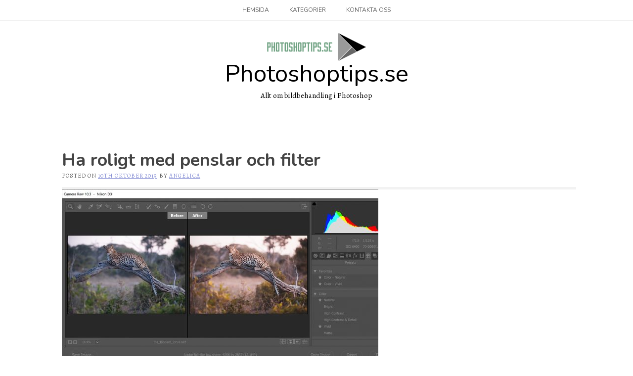

--- FILE ---
content_type: text/html; charset=UTF-8
request_url: https://photoshoptips.se/ha-roligt-med-penslar-och-filter/
body_size: 7436
content:
<!DOCTYPE html>
<html lang="sv-SE">
<head>
    <meta charset="UTF-8">
    <meta name="viewport" content="width=device-width, initial-scale=1">
    <link rel="profile" href="http://gmpg.org/xfn/11">
    <link rel="pingback" href="https://photoshoptips.se/xmlrpc.php">

    <title>Ha roligt med penslar och filter &#8211; Photoshoptips.se</title>
<link rel='dns-prefetch' href='//maxcdn.bootstrapcdn.com' />
<link rel='dns-prefetch' href='//fonts.googleapis.com' />
<link rel='dns-prefetch' href='//s.w.org' />
<link rel="alternate" type="application/rss+xml" title="Photoshoptips.se &raquo; flöde" href="https://photoshoptips.se/feed/" />
		<script type="text/javascript">
			window._wpemojiSettings = {"baseUrl":"https:\/\/s.w.org\/images\/core\/emoji\/11\/72x72\/","ext":".png","svgUrl":"https:\/\/s.w.org\/images\/core\/emoji\/11\/svg\/","svgExt":".svg","source":{"concatemoji":"https:\/\/photoshoptips.se\/wp-includes\/js\/wp-emoji-release.min.js?ver=4.9.28"}};
			!function(e,a,t){var n,r,o,i=a.createElement("canvas"),p=i.getContext&&i.getContext("2d");function s(e,t){var a=String.fromCharCode;p.clearRect(0,0,i.width,i.height),p.fillText(a.apply(this,e),0,0);e=i.toDataURL();return p.clearRect(0,0,i.width,i.height),p.fillText(a.apply(this,t),0,0),e===i.toDataURL()}function c(e){var t=a.createElement("script");t.src=e,t.defer=t.type="text/javascript",a.getElementsByTagName("head")[0].appendChild(t)}for(o=Array("flag","emoji"),t.supports={everything:!0,everythingExceptFlag:!0},r=0;r<o.length;r++)t.supports[o[r]]=function(e){if(!p||!p.fillText)return!1;switch(p.textBaseline="top",p.font="600 32px Arial",e){case"flag":return s([55356,56826,55356,56819],[55356,56826,8203,55356,56819])?!1:!s([55356,57332,56128,56423,56128,56418,56128,56421,56128,56430,56128,56423,56128,56447],[55356,57332,8203,56128,56423,8203,56128,56418,8203,56128,56421,8203,56128,56430,8203,56128,56423,8203,56128,56447]);case"emoji":return!s([55358,56760,9792,65039],[55358,56760,8203,9792,65039])}return!1}(o[r]),t.supports.everything=t.supports.everything&&t.supports[o[r]],"flag"!==o[r]&&(t.supports.everythingExceptFlag=t.supports.everythingExceptFlag&&t.supports[o[r]]);t.supports.everythingExceptFlag=t.supports.everythingExceptFlag&&!t.supports.flag,t.DOMReady=!1,t.readyCallback=function(){t.DOMReady=!0},t.supports.everything||(n=function(){t.readyCallback()},a.addEventListener?(a.addEventListener("DOMContentLoaded",n,!1),e.addEventListener("load",n,!1)):(e.attachEvent("onload",n),a.attachEvent("onreadystatechange",function(){"complete"===a.readyState&&t.readyCallback()})),(n=t.source||{}).concatemoji?c(n.concatemoji):n.wpemoji&&n.twemoji&&(c(n.twemoji),c(n.wpemoji)))}(window,document,window._wpemojiSettings);
		</script>
		<style type="text/css">
img.wp-smiley,
img.emoji {
	display: inline !important;
	border: none !important;
	box-shadow: none !important;
	height: 1em !important;
	width: 1em !important;
	margin: 0 .07em !important;
	vertical-align: -0.1em !important;
	background: none !important;
	padding: 0 !important;
}
</style>
<link rel='stylesheet' id='cf7-style-frontend-style-css'  href='https://photoshoptips.se/wp-content/plugins/contact-form-7-style/css/frontend.css?ver=3.1.6' type='text/css' media='all' />
<link rel='stylesheet' id='cf7-style-responsive-style-css'  href='https://photoshoptips.se/wp-content/plugins/contact-form-7-style/css/responsive.css?ver=3.1.6' type='text/css' media='all' />
<link rel='stylesheet' id='contact-form-7-css'  href='https://photoshoptips.se/wp-content/plugins/contact-form-7/includes/css/styles.css?ver=4.9.2' type='text/css' media='all' />
<link rel='stylesheet' id='cff-css'  href='https://photoshoptips.se/wp-content/plugins/custom-facebook-feed/css/cff-style.css?ver=2.4.6' type='text/css' media='all' />
<link rel='stylesheet' id='cff-font-awesome-css'  href='https://maxcdn.bootstrapcdn.com/font-awesome/4.5.0/css/font-awesome.min.css?ver=4.5.0' type='text/css' media='all' />
<link rel='stylesheet' id='gabfire-widget-css-css'  href='https://photoshoptips.se/wp-content/plugins/gabfire-widget-pack/css/style.css?ver=4.9.28' type='text/css' media='all' />
<link rel='stylesheet' id='pfw-main-style-css'  href='https://photoshoptips.se/wp-content/plugins/podamibe-facebook-feed-widget/assets/pfw-style.css?ver=4.9.28' type='text/css' media='all' />
<link rel='stylesheet' id='pfw-font-awesome-css'  href='https://photoshoptips.se/wp-content/plugins/podamibe-facebook-feed-widget/assets/font-awesome.min.css?ver=4.9.28' type='text/css' media='all' />
<link rel='stylesheet' id='rs-plugin-settings-css'  href='https://photoshoptips.se/wp-content/plugins/revslider/public/assets/css/settings.css?ver=5.4.6' type='text/css' media='all' />
<style id='rs-plugin-settings-inline-css' type='text/css'>
#rs-demo-id {}
</style>
<link rel='stylesheet' id='hanne-style-css'  href='https://photoshoptips.se/wp-content/themes/hanne/style.css?ver=4.9.28' type='text/css' media='all' />
<link rel='stylesheet' id='hanne-title-font-css'  href='//fonts.googleapis.com/css?family=Nunito%3A100%2C300%2C400%2C700&#038;ver=4.9.28' type='text/css' media='all' />
<link rel='stylesheet' id='hanne-body-font-css'  href='//fonts.googleapis.com/css?family=Alegreya%3A100%2C300%2C400%2C700&#038;ver=4.9.28' type='text/css' media='all' />
<link rel='stylesheet' id='font-awesome-css'  href='https://photoshoptips.se/wp-content/plugins/js_composer/assets/lib/bower/font-awesome/css/font-awesome.min.css?ver=5.3' type='text/css' media='all' />
<link rel='stylesheet' id='nivo-slider-css'  href='https://photoshoptips.se/wp-content/themes/hanne/assets/css/nivo-slider.css?ver=4.9.28' type='text/css' media='all' />
<link rel='stylesheet' id='nivo-skin-css'  href='https://photoshoptips.se/wp-content/themes/hanne/assets/css/nivo-default/default.css?ver=4.9.28' type='text/css' media='all' />
<link rel='stylesheet' id='bootstrap-css'  href='https://photoshoptips.se/wp-content/themes/hanne/assets/bootstrap/css/bootstrap.min.css?ver=4.9.28' type='text/css' media='all' />
<link rel='stylesheet' id='hover-style-css'  href='https://photoshoptips.se/wp-content/themes/hanne/assets/css/hover.min.css?ver=4.9.28' type='text/css' media='all' />
<link rel='stylesheet' id='hanne-main-theme-style-css'  href='https://photoshoptips.se/wp-content/themes/hanne/assets/theme-styles/css/default.css?ver=4.9.28' type='text/css' media='all' />
<style id='hanne-main-theme-style-inline-css' type='text/css'>
#masthead #site-logo img { transform-origin: left; }#social-search .searchform:before { border-left-color: #ffffff }#social-search .searchform, #social-search .searchform:after { background: #ffffff }.title-font, h1, h2 { font-family: ; }body { font-family: ; }#masthead h1.site-title a { color: ##000; }#masthead h2.site-description { color: #000; }#primary-mono .entry-content{ font-size:14px;}
</style>
<link rel='stylesheet' id='__EPYT__style-css'  href='https://photoshoptips.se/wp-content/plugins/youtube-embed-plus/styles/ytprefs.min.css?ver=4.9.28' type='text/css' media='all' />
<style id='__EPYT__style-inline-css' type='text/css'>

                .epyt-gallery-thumb {
                        width: 33.333%;
                }
                
</style>
<script type='text/javascript' src='https://photoshoptips.se/wp-includes/js/jquery/jquery.js?ver=1.12.4'></script>
<script type='text/javascript' src='https://photoshoptips.se/wp-includes/js/jquery/jquery-migrate.min.js?ver=1.4.1'></script>
<script type='text/javascript' src='https://photoshoptips.se/wp-content/plugins/revslider/public/assets/js/jquery.themepunch.tools.min.js?ver=5.4.6'></script>
<script type='text/javascript' src='https://photoshoptips.se/wp-content/plugins/revslider/public/assets/js/jquery.themepunch.revolution.min.js?ver=5.4.6'></script>
<script type='text/javascript' src='https://photoshoptips.se/wp-content/themes/hanne/js/jquery-scrolltofixed-min.js?ver=4.9.28'></script>
<script type='text/javascript'>
/* <![CDATA[ */
var _EPYT_ = {"ajaxurl":"https:\/\/photoshoptips.se\/wp-admin\/admin-ajax.php","security":"ea79fb5128","gallery_scrolloffset":"20","eppathtoscripts":"https:\/\/photoshoptips.se\/wp-content\/plugins\/youtube-embed-plus\/scripts\/","epresponsiveselector":"[\"iframe.__youtube_prefs_widget__\"]","epdovol":"1","version":"11.8.2","evselector":"iframe.__youtube_prefs__[src], iframe[src*=\"youtube.com\/embed\/\"], iframe[src*=\"youtube-nocookie.com\/embed\/\"]","ajax_compat":"","stopMobileBuffer":"1"};
/* ]]> */
</script>
<script type='text/javascript' src='https://photoshoptips.se/wp-content/plugins/youtube-embed-plus/scripts/ytprefs.min.js?ver=4.9.28'></script>
<link rel='https://api.w.org/' href='https://photoshoptips.se/wp-json/' />
<link rel="EditURI" type="application/rsd+xml" title="RSD" href="https://photoshoptips.se/xmlrpc.php?rsd" />
<link rel="wlwmanifest" type="application/wlwmanifest+xml" href="https://photoshoptips.se/wp-includes/wlwmanifest.xml" /> 
<link rel='prev' title='Tips för Photoshop' href='https://photoshoptips.se/tips-for-photoshop/' />
<link rel='next' title='Gratis alternativ till Photoshop' href='https://photoshoptips.se/gratis-alternativ-till-photoshop/' />
<meta name="generator" content="WordPress 4.9.28" />
<link rel="canonical" href="https://photoshoptips.se/ha-roligt-med-penslar-och-filter/" />
<link rel='shortlink' href='https://photoshoptips.se/?p=95' />
<link rel="alternate" type="application/json+oembed" href="https://photoshoptips.se/wp-json/oembed/1.0/embed?url=https%3A%2F%2Fphotoshoptips.se%2Fha-roligt-med-penslar-och-filter%2F" />
<meta name="generator" content="Powered by WPBakery Page Builder - drag and drop page builder for WordPress."/>
<!--[if lte IE 9]><link rel="stylesheet" type="text/css" href="https://photoshoptips.se/wp-content/plugins/js_composer/assets/css/vc_lte_ie9.min.css" media="screen"><![endif]-->
<style class='cf7-style' media='screen' type='text/css'>

</style>
	<style>
	#masthead {
			background-image: url();
			background-size: cover;
			background-position-x: center;
			background-repeat: no-repeat;
		}
	</style>	
	<meta name="generator" content="Powered by Slider Revolution 5.4.6 - responsive, Mobile-Friendly Slider Plugin for WordPress with comfortable drag and drop interface." />
<meta name="twitter:partner" content="tfwp"><link rel="icon" href="https://photoshoptips.se/wp-content/uploads/sites/369/2019/02/cropped-1668481148_be9344d2-0334-47fe-8e3c-24d6a22a4a43-1-32x32.png" sizes="32x32" />
<link rel="icon" href="https://photoshoptips.se/wp-content/uploads/sites/369/2019/02/cropped-1668481148_be9344d2-0334-47fe-8e3c-24d6a22a4a43-1-192x192.png" sizes="192x192" />
<link rel="apple-touch-icon-precomposed" href="https://photoshoptips.se/wp-content/uploads/sites/369/2019/02/cropped-1668481148_be9344d2-0334-47fe-8e3c-24d6a22a4a43-1-180x180.png" />
<meta name="msapplication-TileImage" content="https://photoshoptips.se/wp-content/uploads/sites/369/2019/02/cropped-1668481148_be9344d2-0334-47fe-8e3c-24d6a22a4a43-1-270x270.png" />
<script type="text/javascript">function setREVStartSize(e){
				try{ var i=jQuery(window).width(),t=9999,r=0,n=0,l=0,f=0,s=0,h=0;					
					if(e.responsiveLevels&&(jQuery.each(e.responsiveLevels,function(e,f){f>i&&(t=r=f,l=e),i>f&&f>r&&(r=f,n=e)}),t>r&&(l=n)),f=e.gridheight[l]||e.gridheight[0]||e.gridheight,s=e.gridwidth[l]||e.gridwidth[0]||e.gridwidth,h=i/s,h=h>1?1:h,f=Math.round(h*f),"fullscreen"==e.sliderLayout){var u=(e.c.width(),jQuery(window).height());if(void 0!=e.fullScreenOffsetContainer){var c=e.fullScreenOffsetContainer.split(",");if (c) jQuery.each(c,function(e,i){u=jQuery(i).length>0?u-jQuery(i).outerHeight(!0):u}),e.fullScreenOffset.split("%").length>1&&void 0!=e.fullScreenOffset&&e.fullScreenOffset.length>0?u-=jQuery(window).height()*parseInt(e.fullScreenOffset,0)/100:void 0!=e.fullScreenOffset&&e.fullScreenOffset.length>0&&(u-=parseInt(e.fullScreenOffset,0))}f=u}else void 0!=e.minHeight&&f<e.minHeight&&(f=e.minHeight);e.c.closest(".rev_slider_wrapper").css({height:f})					
				}catch(d){console.log("Failure at Presize of Slider:"+d)}
			};</script>

<meta name="twitter:card" content="summary"><meta name="twitter:title" content="Ha roligt med penslar och filter"><meta name="twitter:description" content="När du har din skiss eller din målning i programmet så är det dags för det roliga: att börja måla och färglägga! Om&hellip;"><meta name="twitter:image" content="https://photoshoptips.se/wp-content/uploads/sites/369/2019/10/15-2.jpg">
		<style type="text/css" id="wp-custom-css">
			.wpcf7-form span, label, input, button {
		width:100%;
}
.entry-content a {
	text-decoration: underline;
}		</style>
	<noscript><style type="text/css"> .wpb_animate_when_almost_visible { opacity: 1; }</style></noscript></head>
<body class="post-template-default single single-post postid-95 single-format-standard wp-custom-logo sidebar-disabled group-blog wpb-js-composer js-comp-ver-5.3 vc_responsive">
<div id="page" class="hfeed site">
	<a class="skip-link screen-reader-text" href="#content">Skip to content</a>
    <div id="jumbosearch">
    <span class="fa fa-remove closeicon"></span>
    <div class="form">
        <form role="search" method="get" class="search-form" action="https://photoshoptips.se/">
				<label>
					<span class="screen-reader-text">Sök efter:</span>
					<input type="search" class="search-field" placeholder="Sök &hellip;" value="" name="s" />
				</label>
				<input type="submit" class="search-submit" value="Sök" />
			</form>    </div>
</div>
    <div id="slickmenu"></div>
<nav id="site-navigation" class="main-navigation title-font" role="navigation">
    <div class="container">
        <div class="menu-menu-container"><ul id="menu-menu" class="menu"><li id="menu-item-27" class="menu-item menu-item-type-custom menu-item-object-custom menu-item-home"><a href="http://photoshoptips.se/"></i>Hemsida</a></li>
<li id="menu-item-26" class="menu-item menu-item-type-custom menu-item-object-custom menu-item-has-children"><a href="#"></i>Kategorier</a>
<ul class="sub-menu">
	<li id="menu-item-101" class="menu-item menu-item-type-taxonomy menu-item-object-category current-post-ancestor current-menu-parent current-post-parent"><a href="https://photoshoptips.se/category/exempel-i-photoshop/"></i>Exempel i Photoshop</a></li>
	<li id="menu-item-100" class="menu-item menu-item-type-taxonomy menu-item-object-category"><a href="https://photoshoptips.se/category/vad-ar-photoshop/"></i>Vad är Photoshop?</a></li>
	<li id="menu-item-99" class="menu-item menu-item-type-taxonomy menu-item-object-category"><a href="https://photoshoptips.se/category/historien-bakom-photoshop/"></i>Historien bakom Photoshop</a></li>
</ul>
</li>
<li id="menu-item-24" class="menu-item menu-item-type-post_type menu-item-object-page"><a href="https://photoshoptips.se/kontakta-oss/"></i>Kontakta oss</a></li>
</ul></div>    </div>
</nav><!-- #site-navigation -->
    <header id="masthead" class="site-header" role="banner">
    <div class="container">
        <div class="site-branding">
                            <div class="hanne-logo">
                <div id="site-logo">
                    <a href="https://photoshoptips.se/" class="custom-logo-link" rel="home" itemprop="url"><img width="300" height="84" src="https://photoshoptips.se/wp-content/uploads/sites/369/2019/02/cropped-1668481148_be9344d2-0334-47fe-8e3c-24d6a22a4a43.png" class="custom-logo" alt="Photoshoptips.se" itemprop="logo" /></a>                </div>
                </div>
                        <div id="text-title-desc">
                <h1 class="site-title title-font"><a href="https://photoshoptips.se/" rel="home">Photoshoptips.se</a></h1>
                <h2 class="site-description">Allt om bildbehandling i Photoshop</h2>
            </div>
        </div>

        <div id="social-icons">
                    </div>
    </div>

</header><!-- #masthead -->
		
	
	    <!--front page builder start-->
<!--front page builder end-->    	
	<div class="mega-container">
	
		<div id="content" class="site-content container">
	<div id="primary-mono" class="content-area col-md-12">
		<main id="main" class="site-main" role="main">

		            
<article id="post-95" class="post-95 post type-post status-publish format-standard has-post-thumbnail hentry">

    <header class="entry-header">
        <h1 class="entry-title title-font">Ha roligt med penslar och filter</h1>

        <div class="entry-meta">
            <span class="posted-on">Posted on <a href="https://photoshoptips.se/ha-roligt-med-penslar-och-filter/" rel="bookmark"><time class="entry-date published" datetime="2019-10-10T22:39:04+00:00">10th oktober 2019</time><time class="updated" datetime="2019-02-08T10:39:39+00:00">8th februari 2019</time></a></span><span class="byline"> by <span class="author vcard"><a class="url fn n" href="https://photoshoptips.se/author/angelica/">angelica</a></span></span>        </div><!-- .entry-meta -->
    </header><!-- .entry-header -->

    <div id="featured-image">
        <img width="640" height="353" src="https://photoshoptips.se/wp-content/uploads/sites/369/2019/10/15-2.jpg" class="attachment-full size-full wp-post-image" alt="" srcset="https://photoshoptips.se/wp-content/uploads/sites/369/2019/10/15-2.jpg 640w, https://photoshoptips.se/wp-content/uploads/sites/369/2019/10/15-2-300x165.jpg 300w" sizes="(max-width: 640px) 100vw, 640px" />    </div>

	<div class="entry-content">
		<p>När du har din skiss eller din målning i programmet så är det dags för det roliga: att börja måla och färglägga! Om det redan finns färger i din bild så kan du använda pipetten för att plocka upp dem och sedan välja penselverktyget för att börja måla. Du kan göra penseln stor eller liten, och även ändra dess opacitet eller genomskinlighet. Testa även att ändra penselsort.</p>
<h3>Måla och gör egna penslar</h3>
<p>Något som är riktigt spännande är att göra en egen pensel. Det finns artiklar bland annat på <a href="https://www.theguardian.com">The guardians</a> hemsida att läsa om hur du kan måla på bästa sätt i Photoshop. Till exempel så kan du ta en bild som du har skapat själv och göra om det till en pensel. Det här fungerar särskilt bra på bilder av olika strukturer, där man kan använda denna struktur ungefär som en målarsvamp på en fysisk tavla. Ett bra tips är att ge sig ut och fotografera olika<img src='http://photoshoptips.se/wp-content/uploads/sites/369/2019/10/15-1.jpg' class='alignright' style='max-height:250px; margin:10px; margin-bottom:20px;'> strukturer utomhus, såsom asfalt, trä och skogsmark. Du kan också fotografera former såsom blommor, vägskyltar och stubbar för att använda till dina penslar. När du har skapat en egen pensel i Photoshop, så kan du experimentera med penselinställningarna. Du kan ställa in hur mycket penseln ska sprätta, rotera och upprepa sig, exempelvis.</p>
<h3>Testa &#8221;smeta ut&#8221; och filter</h3>
<p>För att börja ändra i bilden på ett ganska markant sätt så kan du testa verktyget &#8221;smeta ut&#8221;. Det har en ikon med ett utsträckt pekfinger. Det här verktyget kan jämföras med att ta en pensel på en nymålad duk och smeta ut färgerna med den. På det här sättet kan du radikalt ändra bilden. Sedan kan du testa att lägga på ett filter. Välj ett filter i filtermenyn högst upp. Det finns alla möjliga sorters filter, så det är bara att testa på.</p>
<time class='found-date' style='display: none' datetime='2019-10-10'>2019-10-10</time>			</div><!-- .entry-content -->

	<footer class="entry-footer">
		<span class="cat-links">Posted in Okategoriserade</span>	</footer><!-- .entry-footer -->
</article><!-- #post-## -->

			
			
		
		</main><!-- #main -->
	</div><!-- #primary -->


	</div><!-- #content -->

	 </div><!--.mega-container-->
 	 <div id="footer-sidebar" class="widget-area">
	 	<div class="container">
		 						<div class="footer-column col-md-4 col-sm-4"> 
								<aside id="recent-posts-3" class="widget widget_recent_entries">		<h1 class="widget-title title-font">Senaste inläggen</h1>		<ul>
											<li>
					<a href="https://photoshoptips.se/sa-skapar-du-overtygande-produktmontage-i-photoshop/">Så skapar du övertygande produktmontage i Photoshop</a>
									</li>
											<li>
					<a href="https://photoshoptips.se/preppa-bilen-for-vinterfotografering/">Preppa bilen för vinterfotografering</a>
									</li>
											<li>
					<a href="https://photoshoptips.se/anlita-en-expert-pa-grafisk-design-och-photoshop/">Anlita en expert på grafisk design och Photoshop</a>
									</li>
											<li>
					<a href="https://photoshoptips.se/vad-ar-photoshop/">Vad är Photoshop?</a>
									</li>
											<li>
					<a href="https://photoshoptips.se/skapa-en-logotyp-med-photoshop/">Skapa en logotyp med Photoshop</a>
									</li>
					</ul>
		</aside> 
					</div> 
									<div class="footer-column col-md-4 col-sm-4"> 
						<aside id="categories-3" class="widget widget_categories"><h1 class="widget-title title-font">Kategorier</h1>		<ul>
<li class="cat-item-none">Inga kategorier</li>		</ul>
</aside> 
					</div> 
									<div class="footer-column col-md-4 col-sm-4"> <aside id="calendar-2" class="widget widget_calendar"><div id="calendar_wrap" class="calendar_wrap"><table id="wp-calendar">
	<caption>januari 2026</caption>
	<thead>
	<tr>
		<th scope="col" title="måndag">M</th>
		<th scope="col" title="tisdag">T</th>
		<th scope="col" title="onsdag">O</th>
		<th scope="col" title="torsdag">T</th>
		<th scope="col" title="fredag">F</th>
		<th scope="col" title="lördag">L</th>
		<th scope="col" title="söndag">S</th>
	</tr>
	</thead>

	<tfoot>
	<tr>
		<td colspan="3" id="prev"><a href="https://photoshoptips.se/2025/03/">&laquo; mar</a></td>
		<td class="pad">&nbsp;</td>
		<td colspan="3" id="next" class="pad">&nbsp;</td>
	</tr>
	</tfoot>

	<tbody>
	<tr>
		<td colspan="3" class="pad">&nbsp;</td><td>1</td><td>2</td><td>3</td><td>4</td>
	</tr>
	<tr>
		<td>5</td><td>6</td><td>7</td><td>8</td><td>9</td><td>10</td><td>11</td>
	</tr>
	<tr>
		<td>12</td><td>13</td><td>14</td><td id="today">15</td><td>16</td><td>17</td><td>18</td>
	</tr>
	<tr>
		<td>19</td><td>20</td><td>21</td><td>22</td><td>23</td><td>24</td><td>25</td>
	</tr>
	<tr>
		<td>26</td><td>27</td><td>28</td><td>29</td><td>30</td><td>31</td>
		<td class="pad" colspan="1">&nbsp;</td>
	</tr>
	</tbody>
	</table></div></aside> 
					</div>
								
				
	 	</div>
	 </div>	<!--#footer-sidebar-->	

	<footer id="colophon" class="site-footer title-font" role="contentinfo">
		<div class="site-info container">
			Theme Designed by <a href="http://inkhive.com/" rel="nofollow">InkHive</a>.			<span class="sep"></span>
			&copy; 2026 Photoshoptips.se. All Rights Reserved. 		</div><!-- .site-info -->
	</footer><!-- #colophon -->
	
</div><!-- #page -->


<!-- Custom Facebook Feed JS -->
<script type="text/javascript">
var cfflinkhashtags = "true";
</script>
<script type='text/javascript' src='https://photoshoptips.se/wp-content/plugins/contact-form-7-style/js/frontend-min.js?ver=3.1.6'></script>
<script type='text/javascript'>
/* <![CDATA[ */
var wpcf7 = {"apiSettings":{"root":"https:\/\/photoshoptips.se\/wp-json\/contact-form-7\/v1","namespace":"contact-form-7\/v1"},"recaptcha":{"messages":{"empty":"Bekr\u00e4fta att du inte \u00e4r en robot."}}};
/* ]]> */
</script>
<script type='text/javascript' src='https://photoshoptips.se/wp-content/plugins/contact-form-7/includes/js/scripts.js?ver=4.9.2'></script>
<script type='text/javascript' src='https://photoshoptips.se/wp-content/plugins/custom-facebook-feed/js/cff-scripts.js?ver=2.4.6'></script>
<script type='text/javascript' src='https://photoshoptips.se/wp-content/themes/hanne/js/navigation.js?ver=20120206'></script>
<script type='text/javascript' src='https://photoshoptips.se/wp-content/themes/hanne/js/external.js?ver=20120206'></script>
<script type='text/javascript' src='https://photoshoptips.se/wp-content/themes/hanne/js/skip-link-focus-fix.js?ver=20130115'></script>
<script type='text/javascript' src='https://photoshoptips.se/wp-includes/js/imagesloaded.min.js?ver=3.2.0'></script>
<script type='text/javascript' src='https://photoshoptips.se/wp-includes/js/masonry.min.js?ver=3.3.2'></script>
<script type='text/javascript' src='https://photoshoptips.se/wp-includes/js/jquery/jquery.masonry.min.js?ver=3.1.2b'></script>
<script type='text/javascript' src='https://photoshoptips.se/wp-content/themes/hanne/js/custom.js?ver=4.9.28'></script>
<script type='text/javascript' src='https://photoshoptips.se/wp-content/plugins/youtube-embed-plus/scripts/fitvids.min.js?ver=4.9.28'></script>
<script type='text/javascript' src='https://photoshoptips.se/wp-includes/js/wp-embed.min.js?ver=4.9.28'></script>
<theme-name style='display: none;'>hanne</theme-name>
</body>
</html>
